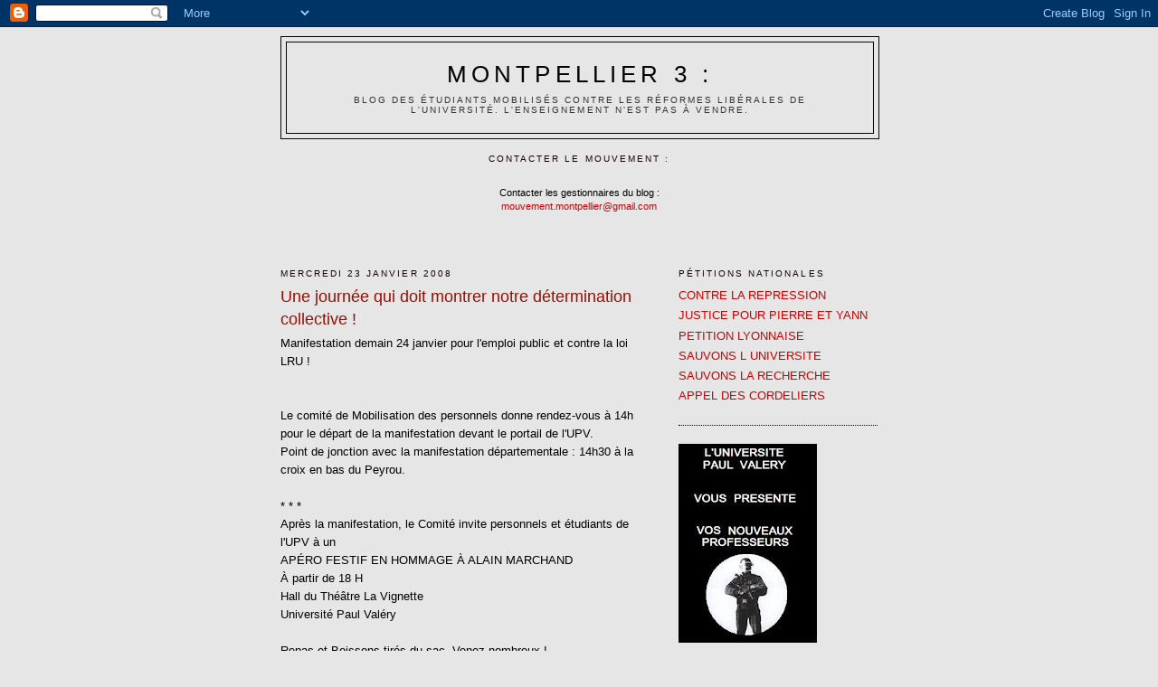

--- FILE ---
content_type: text/html; charset=UTF-8
request_url: https://lru-montp3.blogspot.com/2008/01/une-journe-qui-doit-montrer-notre.html
body_size: 9542
content:
<!DOCTYPE html>
<html dir='ltr' xmlns='http://www.w3.org/1999/xhtml' xmlns:b='http://www.google.com/2005/gml/b' xmlns:data='http://www.google.com/2005/gml/data' xmlns:expr='http://www.google.com/2005/gml/expr'>
<head>
<link href='https://www.blogger.com/static/v1/widgets/2944754296-widget_css_bundle.css' rel='stylesheet' type='text/css'/>
<meta content='text/html; charset=UTF-8' http-equiv='Content-Type'/>
<meta content='blogger' name='generator'/>
<link href='https://lru-montp3.blogspot.com/favicon.ico' rel='icon' type='image/x-icon'/>
<link href='http://lru-montp3.blogspot.com/2008/01/une-journe-qui-doit-montrer-notre.html' rel='canonical'/>
<link rel="alternate" type="application/atom+xml" title="Montpellier 3 : - Atom" href="https://lru-montp3.blogspot.com/feeds/posts/default" />
<link rel="alternate" type="application/rss+xml" title="Montpellier 3 : - RSS" href="https://lru-montp3.blogspot.com/feeds/posts/default?alt=rss" />
<link rel="service.post" type="application/atom+xml" title="Montpellier 3 : - Atom" href="https://www.blogger.com/feeds/8242832944097505789/posts/default" />

<link rel="alternate" type="application/atom+xml" title="Montpellier 3 : - Atom" href="https://lru-montp3.blogspot.com/feeds/4338641408487718610/comments/default" />
<!--Can't find substitution for tag [blog.ieCssRetrofitLinks]-->
<meta content='http://lru-montp3.blogspot.com/2008/01/une-journe-qui-doit-montrer-notre.html' property='og:url'/>
<meta content='Une journée qui doit montrer notre détermination collective !' property='og:title'/>
<meta content='Manifestation demain 24 janvier pour l&#39;emploi public et contre la loi LRU ! Le comité de Mobilisation des personnels donne rendez-vous à 14h...' property='og:description'/>
<title>Montpellier 3 :: Une journée qui doit montrer notre détermination collective !</title>
<style id='page-skin-1' type='text/css'><!--
/*
-----------------------------------------------
Blogger Template Style
Name:     Minima
Date:     26 Feb 2004
Updated by: Blogger Team
----------------------------------------------- */
/* Use this with templates/template-twocol.html */
body {
background:#e6e6e6;
margin:0;
color:#000000;
font:x-small Georgia Serif;
font-size/* */:/**/small;
font-size: /**/small;
text-align: center;
}
a:link {
color:#cc0000;
text-decoration:none;
}
a:visited {
color:#ff8c83;
text-decoration:none;
}
a:hover {
color:#940f04;
text-decoration:underline;
}
a img {
border-width:0;
}
/* Header
-----------------------------------------------
*/
#header-wrapper {
width:660px;
margin:0 auto 10px;
border:1px solid #000000;
}
#header-inner {
background-position: center;
margin-left: auto;
margin-right: auto;
}
#header {
margin: 5px;
border: 1px solid #000000;
text-align: center;
color:#000000;
}
#header h1 {
margin:5px 5px 0;
padding:15px 20px .25em;
line-height:1.2em;
text-transform:uppercase;
letter-spacing:.2em;
font: normal normal 200% Verdana, sans-serif;
}
#header a {
color:#000000;
text-decoration:none;
}
#header a:hover {
color:#000000;
}
#header .description {
margin:0 5px 5px;
padding:0 20px 15px;
max-width:700px;
text-transform:uppercase;
letter-spacing:.2em;
line-height: 1.4em;
font: normal normal 78% Verdana, sans-serif;
color: #333333;
}
#header img {
margin-left: auto;
margin-right: auto;
}
/* Outer-Wrapper
----------------------------------------------- */
#outer-wrapper {
width: 660px;
margin:0 auto;
padding:10px;
text-align:left;
font: normal normal 100% Verdana, sans-serif;
}
#main-wrapper {
width: 410px;
float: left;
word-wrap: break-word; /* fix for long text breaking sidebar float in IE */
overflow: hidden;     /* fix for long non-text content breaking IE sidebar float */
}
#sidebar-wrapper {
width: 220px;
float: right;
word-wrap: break-word; /* fix for long text breaking sidebar float in IE */
overflow: hidden;      /* fix for long non-text content breaking IE sidebar float */
}
/* Headings
----------------------------------------------- */
h2 {
margin:1.5em 0 .75em;
font:normal normal 78% Verdana, sans-serif;
line-height: 1.4em;
text-transform:uppercase;
letter-spacing:.2em;
color:#140201;
}
/* Posts
-----------------------------------------------
*/
h2.date-header {
margin:1.5em 0 .5em;
}
.post {
margin:.5em 0 1.5em;
border-bottom:1px dotted #000000;
padding-bottom:1.5em;
}
.post h3 {
margin:.25em 0 0;
padding:0 0 4px;
font-size:140%;
font-weight:normal;
line-height:1.4em;
color:#940f04;
}
.post h3 a, .post h3 a:visited, .post h3 strong {
display:block;
text-decoration:none;
color:#940f04;
font-weight:normal;
}
.post h3 strong, .post h3 a:hover {
color:#000000;
}
.post-body {
margin:0 0 .75em;
line-height:1.6em;
}
.post-body blockquote {
line-height:1.3em;
}
.post-footer {
margin: .75em 0;
color:#140201;
text-transform:uppercase;
letter-spacing:.1em;
font: normal normal 78% Verdana, sans-serif;
line-height: 1.4em;
}
.comment-link {
margin-left:.6em;
}
.post img, table.tr-caption-container {
padding:4px;
border:1px solid #000000;
}
.tr-caption-container img {
border: none;
padding: 0;
}
.post blockquote {
margin:1em 20px;
}
.post blockquote p {
margin:.75em 0;
}
/* Comments
----------------------------------------------- */
#comments h4 {
margin:1em 0;
font-weight: bold;
line-height: 1.4em;
text-transform:uppercase;
letter-spacing:.2em;
color: #140201;
}
#comments-block {
margin:1em 0 1.5em;
line-height:1.6em;
}
#comments-block .comment-author {
margin:.5em 0;
}
#comments-block .comment-body {
margin:.25em 0 0;
}
#comments-block .comment-footer {
margin:-.25em 0 2em;
line-height: 1.4em;
text-transform:uppercase;
letter-spacing:.1em;
}
#comments-block .comment-body p {
margin:0 0 .75em;
}
.deleted-comment {
font-style:italic;
color:gray;
}
#blog-pager-newer-link {
float: left;
}
#blog-pager-older-link {
float: right;
}
#blog-pager {
text-align: center;
}
.feed-links {
clear: both;
line-height: 2.5em;
}
/* Sidebar Content
----------------------------------------------- */
.sidebar {
color: #4c4c4c;
line-height: 1.5em;
}
.sidebar ul {
list-style:none;
margin:0 0 0;
padding:0 0 0;
}
.sidebar li {
margin:0;
padding-top:0;
padding-right:0;
padding-bottom:.25em;
padding-left:15px;
text-indent:-15px;
line-height:1.5em;
}
.sidebar .widget, .main .widget {
border-bottom:1px dotted #000000;
margin:0 0 1.5em;
padding:0 0 1.5em;
}
.main .Blog {
border-bottom-width: 0;
}
/* Profile
----------------------------------------------- */
.profile-img {
float: left;
margin-top: 0;
margin-right: 5px;
margin-bottom: 5px;
margin-left: 0;
padding: 4px;
border: 1px solid #000000;
}
.profile-data {
margin:0;
text-transform:uppercase;
letter-spacing:.1em;
font: normal normal 78% Verdana, sans-serif;
color: #140201;
font-weight: bold;
line-height: 1.6em;
}
.profile-datablock {
margin:.5em 0 .5em;
}
.profile-textblock {
margin: 0.5em 0;
line-height: 1.6em;
}
.profile-link {
font: normal normal 78% Verdana, sans-serif;
text-transform: uppercase;
letter-spacing: .1em;
}
/* Footer
----------------------------------------------- */
#footer {
width:660px;
clear:both;
margin:0 auto;
padding-top:15px;
line-height: 1.6em;
text-transform:uppercase;
letter-spacing:.1em;
text-align: center;
}

--></style>
<link href='https://www.blogger.com/dyn-css/authorization.css?targetBlogID=8242832944097505789&amp;zx=53190490-1bf5-425b-879c-647f576a48b9' media='none' onload='if(media!=&#39;all&#39;)media=&#39;all&#39;' rel='stylesheet'/><noscript><link href='https://www.blogger.com/dyn-css/authorization.css?targetBlogID=8242832944097505789&amp;zx=53190490-1bf5-425b-879c-647f576a48b9' rel='stylesheet'/></noscript>
<meta name='google-adsense-platform-account' content='ca-host-pub-1556223355139109'/>
<meta name='google-adsense-platform-domain' content='blogspot.com'/>

</head>
<body>
<div class='navbar section' id='navbar'><div class='widget Navbar' data-version='1' id='Navbar1'><script type="text/javascript">
    function setAttributeOnload(object, attribute, val) {
      if(window.addEventListener) {
        window.addEventListener('load',
          function(){ object[attribute] = val; }, false);
      } else {
        window.attachEvent('onload', function(){ object[attribute] = val; });
      }
    }
  </script>
<div id="navbar-iframe-container"></div>
<script type="text/javascript" src="https://apis.google.com/js/platform.js"></script>
<script type="text/javascript">
      gapi.load("gapi.iframes:gapi.iframes.style.bubble", function() {
        if (gapi.iframes && gapi.iframes.getContext) {
          gapi.iframes.getContext().openChild({
              url: 'https://www.blogger.com/navbar/8242832944097505789?po\x3d4338641408487718610\x26origin\x3dhttps://lru-montp3.blogspot.com',
              where: document.getElementById("navbar-iframe-container"),
              id: "navbar-iframe"
          });
        }
      });
    </script><script type="text/javascript">
(function() {
var script = document.createElement('script');
script.type = 'text/javascript';
script.src = '//pagead2.googlesyndication.com/pagead/js/google_top_exp.js';
var head = document.getElementsByTagName('head')[0];
if (head) {
head.appendChild(script);
}})();
</script>
</div></div>
<div id='outer-wrapper'><div id='wrap2'>
<!-- skip links for text browsers -->
<span id='skiplinks' style='display:none;'>
<a href='#main'>skip to main </a> |
      <a href='#sidebar'>skip to sidebar</a>
</span>
<div id='header-wrapper'>
<div class='header section' id='header'><div class='widget Header' data-version='1' id='Header1'>
<div id='header-inner'>
<div class='titlewrapper'>
<h1 class='title'>
<a href='https://lru-montp3.blogspot.com/'>
Montpellier 3 :
</a>
</h1>
</div>
<div class='descriptionwrapper'>
<p class='description'><span>Blog des étudiants mobilisés contre les réformes libérales de l'Université.

L'enseignement n'est pas à vendre.</span></p>
</div>
</div>
</div></div>
</div>
<div id='content-wrapper'>
<div id='crosscol-wrapper' style='text-align:center'>
<div class='crosscol section' id='crosscol'><div class='widget Text' data-version='1' id='Text4'>
<h2 class='title'>Contacter le mouvement :</h2>
<div class='widget-content'>
<br/><span style="font-size:85%;">Contacter les gestionnaires du blog : </span><br/><span style="font-size:85%;"><a href="mailto:mouvement.montpellier@gmail.com">mouvement.montpellier@gmail.com</a> </span><br/><br/><br/><br/>
</div>
<div class='clear'></div>
</div></div>
</div>
<div id='main-wrapper'>
<div class='main section' id='main'><div class='widget Blog' data-version='1' id='Blog1'>
<div class='blog-posts hfeed'>

          <div class="date-outer">
        
<h2 class='date-header'><span>mercredi 23 janvier 2008</span></h2>

          <div class="date-posts">
        
<div class='post-outer'>
<div class='post hentry uncustomized-post-template' itemprop='blogPost' itemscope='itemscope' itemtype='http://schema.org/BlogPosting'>
<meta content='8242832944097505789' itemprop='blogId'/>
<meta content='4338641408487718610' itemprop='postId'/>
<a name='4338641408487718610'></a>
<h3 class='post-title entry-title' itemprop='name'>
Une journée qui doit montrer notre détermination collective !
</h3>
<div class='post-header'>
<div class='post-header-line-1'></div>
</div>
<div class='post-body entry-content' id='post-body-4338641408487718610' itemprop='description articleBody'>
Manifestation demain 24 janvier pour l'emploi public et contre la loi LRU ! <br /><br /><br />Le comité de Mobilisation des personnels donne rendez-vous à 14h pour le départ de la manifestation devant le portail de l'UPV.<br />Point de jonction avec la manifestation départementale : 14h30 à la croix en bas du Peyrou.<br /><br />* * *<br />Après la manifestation, le Comité invite personnels et étudiants de l'UPV à un <br />APÉRO FESTIF EN HOMMAGE À ALAIN MARCHAND <br />À partir de 18 H<br />Hall du Théâtre La Vignette<br />Université Paul Valéry<br /><br />Repas et Boissons tirés du sac. Venez nombreux !
<div style='clear: both;'></div>
</div>
<div class='post-footer'>
<div class='post-footer-line post-footer-line-1'>
<span class='post-author vcard'>
Publié par
<span class='fn' itemprop='author' itemscope='itemscope' itemtype='http://schema.org/Person'>
<span itemprop='name'>Nicolas</span>
</span>
</span>
<span class='post-timestamp'>
à
<meta content='http://lru-montp3.blogspot.com/2008/01/une-journe-qui-doit-montrer-notre.html' itemprop='url'/>
<a class='timestamp-link' href='https://lru-montp3.blogspot.com/2008/01/une-journe-qui-doit-montrer-notre.html' rel='bookmark' title='permanent link'><abbr class='published' itemprop='datePublished' title='2008-01-23T13:20:00+01:00'>13:20</abbr></a>
</span>
<span class='post-comment-link'>
</span>
<span class='post-icons'>
<span class='item-control blog-admin pid-1184060557'>
<a href='https://www.blogger.com/post-edit.g?blogID=8242832944097505789&postID=4338641408487718610&from=pencil' title='Modifier l&#39;article'>
<img alt='' class='icon-action' height='18' src='https://resources.blogblog.com/img/icon18_edit_allbkg.gif' width='18'/>
</a>
</span>
</span>
<div class='post-share-buttons goog-inline-block'>
</div>
</div>
<div class='post-footer-line post-footer-line-2'>
<span class='post-labels'>
Libellés :
<a href='https://lru-montp3.blogspot.com/search/label/LRU%20mouvement%20montpellier%20%22montpellier%203%22%20%22Paul%20Val%C3%A9ry%22%20montpellier%20blocage%20gr%C3%A8ve%20campus%20universit%C3%A9%20facult%C3%A9%20%22loi%20p%C3%A9cresse%22' rel='tag'>LRU mouvement montpellier &quot;montpellier 3&quot; &quot;Paul Valéry&quot; montpellier blocage grève campus université faculté &quot;loi pécresse&quot;</a>
</span>
</div>
<div class='post-footer-line post-footer-line-3'>
<span class='post-location'>
</span>
</div>
</div>
</div>
<div class='comments' id='comments'>
<a name='comments'></a>
<h4>1&#160;commentaire:</h4>
<div id='Blog1_comments-block-wrapper'>
<dl class='avatar-comment-indent' id='comments-block'>
<dt class='comment-author ' id='c8157538506516244128'>
<a name='c8157538506516244128'></a>
<div class="avatar-image-container avatar-stock"><span dir="ltr"><img src="//resources.blogblog.com/img/blank.gif" width="35" height="35" alt="" title="Anonyme">

</span></div>
Anonyme
a dit&#8230;
</dt>
<dd class='comment-body' id='Blog1_cmt-8157538506516244128'>
<p>
VOUS AVEZ DES PRODUCTIONS ARTISTIQUES A PROPOSER (toiles, n'importe...)<BR/>CONTACTEZ expo.mtp3@gmail.com<BR/><BR/><BR/>pour une expo en collaboration avec la mobilisation étudiante.
</p>
</dd>
<dd class='comment-footer'>
<span class='comment-timestamp'>
<a href='https://lru-montp3.blogspot.com/2008/01/une-journe-qui-doit-montrer-notre.html?showComment=1201295700000#c8157538506516244128' title='comment permalink'>
25 janvier 2008 à 22:15
</a>
<span class='item-control blog-admin pid-1947349512'>
<a class='comment-delete' href='https://www.blogger.com/comment/delete/8242832944097505789/8157538506516244128' title='Supprimer le commentaire'>
<img src='https://resources.blogblog.com/img/icon_delete13.gif'/>
</a>
</span>
</span>
</dd>
</dl>
</div>
<p class='comment-footer'>
<a href='https://www.blogger.com/comment/fullpage/post/8242832944097505789/4338641408487718610' onclick=''>Enregistrer un commentaire</a>
</p>
</div>
</div>

        </div></div>
      
</div>
<div class='blog-pager' id='blog-pager'>
<span id='blog-pager-newer-link'>
<a class='blog-pager-newer-link' href='https://lru-montp3.blogspot.com/2008/01/dj-128-signataires.html' id='Blog1_blog-pager-newer-link' title='Article plus récent'>Article plus récent</a>
</span>
<span id='blog-pager-older-link'>
<a class='blog-pager-older-link' href='https://lru-montp3.blogspot.com/2008/01/ptition-nationale-contre-la-rpression.html' id='Blog1_blog-pager-older-link' title='Article plus ancien'>Article plus ancien</a>
</span>
<a class='home-link' href='https://lru-montp3.blogspot.com/'>Accueil</a>
</div>
<div class='clear'></div>
<div class='post-feeds'>
<div class='feed-links'>
Inscription à :
<a class='feed-link' href='https://lru-montp3.blogspot.com/feeds/4338641408487718610/comments/default' target='_blank' type='application/atom+xml'>Publier les commentaires (Atom)</a>
</div>
</div>
</div></div>
</div>
<div id='sidebar-wrapper'>
<div class='sidebar section' id='sidebar'><div class='widget LinkList' data-version='1' id='LinkList2'>
<h2>Pétitions nationales</h2>
<div class='widget-content'>
<ul>
<li><a href='http://stop-repression.blogspot.com/'>CONTRE LA REPRESSION</a></li>
<li><a href='http://www.comite-justice.c.la/'>JUSTICE POUR PIERRE ET YANN</a></li>
<li><a href='http://dissidence.over-blog.com/article-7333254.html'>PETITION LYONNAISE</a></li>
<li><a href='http://sauvonsluniversite.com/spip.php?rubrique4'>SAUVONS L UNIVERSITE</a></li>
<li><a href='http://www.sauvonslarecherche.fr/spip.php?article1772'>SAUVONS LA RECHERCHE</a></li>
<li><a href='http://www.universite-recherche-democratie.fr/phpPetitions/index.php?petition=2'>APPEL DES CORDELIERS</a></li>
</ul>
<div class='clear'></div>
</div>
</div><div class='widget Image' data-version='1' id='Image1'>
<div class='widget-content'>
<img alt='' height='220' id='Image1_img' src='https://blogger.googleusercontent.com/img/b/R29vZ2xl/AVvXsEjGvFQ3W1grBrBD94LqRDaRHm8GrdTv9MUfu1qEFKTpeLJebJQc5vb1WBaP9f1oUQdzEqq9LThrQ5-Dyp26YrY70ESiW_UV2dvxRyrR0USn4b5oYiDgNqeMoZtpE0OUiyrS4j0GqPivlsCt/s220/AFFICHE.jpg' width='153'/>
<br/>
</div>
<div class='clear'></div>
</div><div class='widget Text' data-version='1' id='Text2'>
<h2 class='title'>Contact</h2>
<div class='widget-content'>
<small></small><span style="font-size:85%;"><strong>Montpellier 3</strong> </span><br/><span style="font-size:85%;">Contacts : </span><br/><p><span style="font-size:85%;">- <strong>Commission Information &amp; Tracts :</strong> </span></p><p><span style="font-size:85%;"><a href="mailto:mouvement.montpellier@gmail.com">mouvement.montpellier@gmail.com</a> </span></p><p><span style="font-size:85%;">- <strong>Commission Culturelle : </strong></span></p><p><span style="font-size:85%;"><a href="mailto:com.culture@no-log.org" target="_blank" onclick="return top.js.OpenExtLink(window,event,this)">com.culture@no-log.org</a></span></p><p><span style="font-size:85%;">- <strong>Commission Relations Externes :</strong> </span></p><p><span style="font-size:85%;"><a href="mailto:com.relationextupv@no-log.org">com.relationextupv@no-log.org</a> </span></p><p><span style="font-size:85%;">- <strong>Commission Actions :</strong></span></p><p><span style="font-size:85%;"><a href="mailto:com.actions@gmail.com">com.actions@gmail.com</a> </span></p><p>______________________<br/></p><p><small><a href="http://cmp-upv.blogspot.com/"><strong>Comité de mobilisation des personnels et enseignants</strong></a></small></p>______________________<br/><small></small><br/><small><strong>Montpellier 2 :</strong></small><br/><small></small><br/>Site du comité de mobilisation :<br/><small><a href="http://www.montpellier2.info/">montpellier2</a> </small><br/><small><a href="mailto:comite_mobilisation_um2@hotmail.fr">comite_mobilisation_um2@hotmail.fr</a> </small><br/><br/>______________________<br/><strong><small>FORUM DE DISCUSSION SUR L'UNIVERSITE MONTPELLIER III</small><br/></strong><small><a href="http://mtp3lru.xooit.fr/portal.php" target="_blank" onclick="return top.js.OpenExtLink(window,event,this)">http://mtp3lru.xooit.fr/portal.php</a></small><br/>
</div>
<div class='clear'></div>
</div><div class='widget LinkList' data-version='1' id='LinkList1'>
<h2>La mobilisation n'est pas que locale. Retrouvez les sites des autres établissements mobilisés :</h2>
<div class='widget-content'>
<ul>
<li><a href='http://upjvmobilisation.blogspot.com/'>Amiens</a></li>
<li><a href='http://sites.google.com/site/ufcenlutte/Home'>Besançon</a></li>
<li><a href='http://vorondreo.hd.free.fr/'>Brest</a></li>
<li><a href='http://unicaen.free.fr/'>Caen</a></li>
<li><a href='http://agec.militant.fr/'>Clermont Ferrand 2</a></li>
<li><a href='http://mobilisation-dijon.over-blog.com/'>Dijon</a></li>
<li><a href='http://coordsuprech38.wordpress.com/'>Grenoble</a></li>
<li><a href='http://agp.univ-lille1.fr/'>Lille 1</a></li>
<li><a href='http://univers.cite.lille.free.fr/'>Lille 3</a></li>
<li><a href='http://facsdelimogesengreve.over-blog.com/'>Limoges</a></li>
<li><a href='http://douaalter.lautre.net/mobilisation/'>Lyon 1</a></li>
<li><a href='http://alteruniversite.wordpress.com/'>Lyon 2</a></li>
<li><a href='http://mobilisation-uag.blogspot.com/'>Martinique</a></li>
<li><a href='http://nancymobilisation.over-blog.fr/'>Nancy 2</a></li>
<li><a href='http://univpopulairenantes.cyberspider.info/'>Nantes</a></li>
<li><a href='http://sorbonne11novembre.over-blog.com/'>Paris 1</a></li>
<li><a href='http://www.orsayenlutte.info/'>Paris 11</a></li>
<li><a href='http://snesup.paris3.over-blog.fr/'>Paris 3</a></li>
<li><a href='http://www.ufr-anglais.univ-paris7.fr/ETUDIANTS/greve_janvie_r2009/Pour_le_site_CV.htm'>Paris 7</a></li>
<li><a href='http://rennes1.blogspot.com/'>Rennes 1</a></li>
<li><a href='http://www.universiterennes2engreve.com/'>Rennes 2</a></li>
<li><a href='http://greve-rouen.forumactif.net/'>Rouen</a></li>
<li><a href='http://mounier.univ-tln.fr/INTERSYNDIC/MVT2009/'>Toulon</a></li>
<li><a href='http://upsenlutte.org/'>Toulouse</a></li>
</ul>
<div class='clear'></div>
</div>
</div><div class='widget BlogArchive' data-version='1' id='BlogArchive1'>
<h2>Archives du blog</h2>
<div class='widget-content'>
<div id='ArchiveList'>
<div id='BlogArchive1_ArchiveList'>
<ul class='hierarchy'>
<li class='archivedate collapsed'>
<a class='toggle' href='javascript:void(0)'>
<span class='zippy'>

        &#9658;&#160;
      
</span>
</a>
<a class='post-count-link' href='https://lru-montp3.blogspot.com/2009/'>
2009
</a>
<span class='post-count' dir='ltr'>(3)</span>
<ul class='hierarchy'>
<li class='archivedate collapsed'>
<a class='toggle' href='javascript:void(0)'>
<span class='zippy'>

        &#9658;&#160;
      
</span>
</a>
<a class='post-count-link' href='https://lru-montp3.blogspot.com/2009/02/'>
février
</a>
<span class='post-count' dir='ltr'>(3)</span>
</li>
</ul>
</li>
</ul>
<ul class='hierarchy'>
<li class='archivedate expanded'>
<a class='toggle' href='javascript:void(0)'>
<span class='zippy toggle-open'>

        &#9660;&#160;
      
</span>
</a>
<a class='post-count-link' href='https://lru-montp3.blogspot.com/2008/'>
2008
</a>
<span class='post-count' dir='ltr'>(60)</span>
<ul class='hierarchy'>
<li class='archivedate collapsed'>
<a class='toggle' href='javascript:void(0)'>
<span class='zippy'>

        &#9658;&#160;
      
</span>
</a>
<a class='post-count-link' href='https://lru-montp3.blogspot.com/2008/04/'>
avril
</a>
<span class='post-count' dir='ltr'>(1)</span>
</li>
</ul>
<ul class='hierarchy'>
<li class='archivedate collapsed'>
<a class='toggle' href='javascript:void(0)'>
<span class='zippy'>

        &#9658;&#160;
      
</span>
</a>
<a class='post-count-link' href='https://lru-montp3.blogspot.com/2008/03/'>
mars
</a>
<span class='post-count' dir='ltr'>(9)</span>
</li>
</ul>
<ul class='hierarchy'>
<li class='archivedate collapsed'>
<a class='toggle' href='javascript:void(0)'>
<span class='zippy'>

        &#9658;&#160;
      
</span>
</a>
<a class='post-count-link' href='https://lru-montp3.blogspot.com/2008/02/'>
février
</a>
<span class='post-count' dir='ltr'>(17)</span>
</li>
</ul>
<ul class='hierarchy'>
<li class='archivedate expanded'>
<a class='toggle' href='javascript:void(0)'>
<span class='zippy toggle-open'>

        &#9660;&#160;
      
</span>
</a>
<a class='post-count-link' href='https://lru-montp3.blogspot.com/2008/01/'>
janvier
</a>
<span class='post-count' dir='ltr'>(33)</span>
<ul class='posts'>
<li><a href='https://lru-montp3.blogspot.com/2008/01/dclaration-commune-du-snesup-et-du-sncs.html'>Déclaration commune du SNESUP et du SNCS du 29 Jan...</a></li>
<li><a href='https://lru-montp3.blogspot.com/2008/01/lunef-prpare-sa-campagne.html'>L&#39;unef prépare sa campagne</a></li>
<li><a href='https://lru-montp3.blogspot.com/2008/01/rapport-attali.html'>Rapport Attali</a></li>
<li><a href='https://lru-montp3.blogspot.com/2008/01/la-nouvelle-universit.html'>La nouvelle université</a></li>
<li><a href='https://lru-montp3.blogspot.com/2008/01/exposition.html'>EXPOSITION</a></li>
<li><a href='https://lru-montp3.blogspot.com/2008/01/pour-ceux-qui-disent-quon-devrait-se.html'>Pour ceux qui disent qu&#39;on devrait se taire parce ...</a></li>
<li><a href='https://lru-montp3.blogspot.com/2008/01/dj-128-signataires.html'>Déjà 128 Signataires</a></li>
<li><a href='https://lru-montp3.blogspot.com/2008/01/une-journe-qui-doit-montrer-notre.html'>Une journée qui doit montrer notre détermination c...</a></li>
<li><a href='https://lru-montp3.blogspot.com/2008/01/ptition-nationale-contre-la-rpression.html'>Pétition nationale contre la répression</a></li>
<li><a href='https://lru-montp3.blogspot.com/2008/01/sakzoy-une-dangereuse-fascination-pour.html'>Sarkozy, une dangereuse fascination pour la violen...</a></li>
<li><a href='https://lru-montp3.blogspot.com/2008/01/bertrand-monthubert-prsident-de-sauvons.html'>Bertrand Monthubert, président de Sauvons, à Montp...</a></li>
<li><a href='https://lru-montp3.blogspot.com/2008/01/jeudi-manifestation-pour-la-dfense-du.html'>Jeudi Manifestation pour la défense du service public</a></li>
<li><a href='https://lru-montp3.blogspot.com/2008/01/nouvelle-ptition-disponible-au-point.html'>Nouvelle pétition disponible au point info</a></li>
<li><a href='https://lru-montp3.blogspot.com/2008/01/point-info.html'>POINT INFO</a></li>
<li><a href='https://lru-montp3.blogspot.com/2008/01/une-ufr-zro-populaire-trandisciplinaire.html'>Une UFR Zéro, populaire, trandisciplinaire, expéri...</a></li>
<li><a href='https://lru-montp3.blogspot.com/2008/01/ufr-alternatif.html'>UFR Alternatif</a></li>
<li><a href='https://lru-montp3.blogspot.com/2008/01/petit-cadeau-offert-par-montpellier-3.html'>Petit cadeau offert par Montpellier 3 à l&#39;ensemble...</a></li>
<li><a href='https://lru-montp3.blogspot.com/2008/01/appel-commun-des-coordinations.html'>Appel commun des Coordinations Nationales, Etudian...</a></li>
<li><a href='https://lru-montp3.blogspot.com/2008/01/la-rponse-des-organisations-tudiantes.html'>La réponse des organisations étudiantes aux annonc...</a></li>
<li><a href='https://lru-montp3.blogspot.com/2008/01/deux-tudiants-paient-trs-cher-leur-grve.html'>Deux étudiants paient très cher leur grève contre ...</a></li>
<li><a href='https://lru-montp3.blogspot.com/2008/01/dbat.html'>Débat</a></li>
<li><a href='https://lru-montp3.blogspot.com/2008/01/article-du-snesup-sur-le-plan-russite.html'>Article du SNESUP sur le plan réussite en licence</a></li>
<li><a href='https://lru-montp3.blogspot.com/2008/01/ptitions_11.html'>Pétitions</a></li>
<li><a href='https://lru-montp3.blogspot.com/2008/01/pour-alain-marchand.html'>Pour Alain Marchand</a></li>
<li><a href='https://lru-montp3.blogspot.com/2008/01/ptitions.html'>Pétitions</a></li>
<li><a href='https://lru-montp3.blogspot.com/2008/01/assemble-gnrale_09.html'>Assemblée Générale</a></li>
<li><a href='https://lru-montp3.blogspot.com/2008/01/le-mouvement-besoin-de-gens-pour.html'>Appel à la mobilisation</a></li>
<li><a href='https://lru-montp3.blogspot.com/2008/01/loi-sur-lautonomie-des-universits-une.html'>Loi sur l&#39;autonomie des universités: une des premi...</a></li>
<li><a href='https://lru-montp3.blogspot.com/2008/01/assemble-gnrale.html'>Assemblée Générale</a></li>
<li><a href='https://lru-montp3.blogspot.com/2008/01/cest-la-rentre-pour-tout-le-monde.html'>C&#39;est la rentrée pour tout le monde...</a></li>
<li><a href='https://lru-montp3.blogspot.com/2008/01/pourquoi-nous-demandons-la-dmission-de.html'>Pourquoi nous demandons la démission de Jean-Marie...</a></li>
<li><a href='https://lru-montp3.blogspot.com/2008/01/le-plan-russite-en-licence-en-10-points.html'>Le plan &#171; Réussite en Licence &#187; en 10 points clés</a></li>
<li><a href='https://lru-montp3.blogspot.com/2008/01/la-loi-lru-en-10-points-cls.html'>La Loi LRU en 10 points clés</a></li>
</ul>
</li>
</ul>
</li>
</ul>
<ul class='hierarchy'>
<li class='archivedate collapsed'>
<a class='toggle' href='javascript:void(0)'>
<span class='zippy'>

        &#9658;&#160;
      
</span>
</a>
<a class='post-count-link' href='https://lru-montp3.blogspot.com/2007/'>
2007
</a>
<span class='post-count' dir='ltr'>(133)</span>
<ul class='hierarchy'>
<li class='archivedate collapsed'>
<a class='toggle' href='javascript:void(0)'>
<span class='zippy'>

        &#9658;&#160;
      
</span>
</a>
<a class='post-count-link' href='https://lru-montp3.blogspot.com/2007/12/'>
décembre
</a>
<span class='post-count' dir='ltr'>(48)</span>
</li>
</ul>
<ul class='hierarchy'>
<li class='archivedate collapsed'>
<a class='toggle' href='javascript:void(0)'>
<span class='zippy'>

        &#9658;&#160;
      
</span>
</a>
<a class='post-count-link' href='https://lru-montp3.blogspot.com/2007/11/'>
novembre
</a>
<span class='post-count' dir='ltr'>(85)</span>
</li>
</ul>
</li>
</ul>
</div>
</div>
<div class='clear'></div>
</div>
</div></div>
</div>
<!-- spacer for skins that want sidebar and main to be the same height-->
<div class='clear'>&#160;</div>
</div>
<!-- end content-wrapper -->
<div id='footer-wrapper'>
<div class='footer no-items section' id='footer'></div>
</div>
</div></div>
<!-- end outer-wrapper -->
<script src="//www.google-analytics.com/urchin.js" type="text/javascript">
</script>
<script type='text/javascript'>
_uacct = "UA-2802929-2";
urchinTracker();
</script>

<script type="text/javascript" src="https://www.blogger.com/static/v1/widgets/719476776-widgets.js"></script>
<script type='text/javascript'>
window['__wavt'] = 'AOuZoY40MDHurMBoNUYdo8P3yNi-iQa4bw:1769176766005';_WidgetManager._Init('//www.blogger.com/rearrange?blogID\x3d8242832944097505789','//lru-montp3.blogspot.com/2008/01/une-journe-qui-doit-montrer-notre.html','8242832944097505789');
_WidgetManager._SetDataContext([{'name': 'blog', 'data': {'blogId': '8242832944097505789', 'title': 'Montpellier 3 :', 'url': 'https://lru-montp3.blogspot.com/2008/01/une-journe-qui-doit-montrer-notre.html', 'canonicalUrl': 'http://lru-montp3.blogspot.com/2008/01/une-journe-qui-doit-montrer-notre.html', 'homepageUrl': 'https://lru-montp3.blogspot.com/', 'searchUrl': 'https://lru-montp3.blogspot.com/search', 'canonicalHomepageUrl': 'http://lru-montp3.blogspot.com/', 'blogspotFaviconUrl': 'https://lru-montp3.blogspot.com/favicon.ico', 'bloggerUrl': 'https://www.blogger.com', 'hasCustomDomain': false, 'httpsEnabled': true, 'enabledCommentProfileImages': true, 'gPlusViewType': 'FILTERED_POSTMOD', 'adultContent': false, 'analyticsAccountNumber': '', 'encoding': 'UTF-8', 'locale': 'fr', 'localeUnderscoreDelimited': 'fr', 'languageDirection': 'ltr', 'isPrivate': false, 'isMobile': false, 'isMobileRequest': false, 'mobileClass': '', 'isPrivateBlog': false, 'isDynamicViewsAvailable': true, 'feedLinks': '\x3clink rel\x3d\x22alternate\x22 type\x3d\x22application/atom+xml\x22 title\x3d\x22Montpellier 3 : - Atom\x22 href\x3d\x22https://lru-montp3.blogspot.com/feeds/posts/default\x22 /\x3e\n\x3clink rel\x3d\x22alternate\x22 type\x3d\x22application/rss+xml\x22 title\x3d\x22Montpellier 3 : - RSS\x22 href\x3d\x22https://lru-montp3.blogspot.com/feeds/posts/default?alt\x3drss\x22 /\x3e\n\x3clink rel\x3d\x22service.post\x22 type\x3d\x22application/atom+xml\x22 title\x3d\x22Montpellier 3 : - Atom\x22 href\x3d\x22https://www.blogger.com/feeds/8242832944097505789/posts/default\x22 /\x3e\n\n\x3clink rel\x3d\x22alternate\x22 type\x3d\x22application/atom+xml\x22 title\x3d\x22Montpellier 3 : - Atom\x22 href\x3d\x22https://lru-montp3.blogspot.com/feeds/4338641408487718610/comments/default\x22 /\x3e\n', 'meTag': '', 'adsenseHostId': 'ca-host-pub-1556223355139109', 'adsenseHasAds': false, 'adsenseAutoAds': false, 'boqCommentIframeForm': true, 'loginRedirectParam': '', 'view': '', 'dynamicViewsCommentsSrc': '//www.blogblog.com/dynamicviews/4224c15c4e7c9321/js/comments.js', 'dynamicViewsScriptSrc': '//www.blogblog.com/dynamicviews/00d9e3c56f0dbcee', 'plusOneApiSrc': 'https://apis.google.com/js/platform.js', 'disableGComments': true, 'interstitialAccepted': false, 'sharing': {'platforms': [{'name': 'Obtenir le lien', 'key': 'link', 'shareMessage': 'Obtenir le lien', 'target': ''}, {'name': 'Facebook', 'key': 'facebook', 'shareMessage': 'Partager sur Facebook', 'target': 'facebook'}, {'name': 'BlogThis!', 'key': 'blogThis', 'shareMessage': 'BlogThis!', 'target': 'blog'}, {'name': 'X', 'key': 'twitter', 'shareMessage': 'Partager sur X', 'target': 'twitter'}, {'name': 'Pinterest', 'key': 'pinterest', 'shareMessage': 'Partager sur Pinterest', 'target': 'pinterest'}, {'name': 'E-mail', 'key': 'email', 'shareMessage': 'E-mail', 'target': 'email'}], 'disableGooglePlus': true, 'googlePlusShareButtonWidth': 0, 'googlePlusBootstrap': '\x3cscript type\x3d\x22text/javascript\x22\x3ewindow.___gcfg \x3d {\x27lang\x27: \x27fr\x27};\x3c/script\x3e'}, 'hasCustomJumpLinkMessage': false, 'jumpLinkMessage': 'Lire la suite', 'pageType': 'item', 'postId': '4338641408487718610', 'pageName': 'Une journ\xe9e qui doit montrer notre d\xe9termination collective !', 'pageTitle': 'Montpellier 3 :: Une journ\xe9e qui doit montrer notre d\xe9termination collective !'}}, {'name': 'features', 'data': {}}, {'name': 'messages', 'data': {'edit': 'Modifier', 'linkCopiedToClipboard': 'Lien copi\xe9 dans le presse-papiers\xa0!', 'ok': 'OK', 'postLink': 'Publier le lien'}}, {'name': 'template', 'data': {'name': 'custom', 'localizedName': 'Personnaliser', 'isResponsive': false, 'isAlternateRendering': false, 'isCustom': true}}, {'name': 'view', 'data': {'classic': {'name': 'classic', 'url': '?view\x3dclassic'}, 'flipcard': {'name': 'flipcard', 'url': '?view\x3dflipcard'}, 'magazine': {'name': 'magazine', 'url': '?view\x3dmagazine'}, 'mosaic': {'name': 'mosaic', 'url': '?view\x3dmosaic'}, 'sidebar': {'name': 'sidebar', 'url': '?view\x3dsidebar'}, 'snapshot': {'name': 'snapshot', 'url': '?view\x3dsnapshot'}, 'timeslide': {'name': 'timeslide', 'url': '?view\x3dtimeslide'}, 'isMobile': false, 'title': 'Une journ\xe9e qui doit montrer notre d\xe9termination collective !', 'description': 'Manifestation demain 24 janvier pour l\x27emploi public et contre la loi LRU ! Le comit\xe9 de Mobilisation des personnels donne rendez-vous \xe0 14h...', 'url': 'https://lru-montp3.blogspot.com/2008/01/une-journe-qui-doit-montrer-notre.html', 'type': 'item', 'isSingleItem': true, 'isMultipleItems': false, 'isError': false, 'isPage': false, 'isPost': true, 'isHomepage': false, 'isArchive': false, 'isLabelSearch': false, 'postId': 4338641408487718610}}]);
_WidgetManager._RegisterWidget('_NavbarView', new _WidgetInfo('Navbar1', 'navbar', document.getElementById('Navbar1'), {}, 'displayModeFull'));
_WidgetManager._RegisterWidget('_HeaderView', new _WidgetInfo('Header1', 'header', document.getElementById('Header1'), {}, 'displayModeFull'));
_WidgetManager._RegisterWidget('_TextView', new _WidgetInfo('Text4', 'crosscol', document.getElementById('Text4'), {}, 'displayModeFull'));
_WidgetManager._RegisterWidget('_BlogView', new _WidgetInfo('Blog1', 'main', document.getElementById('Blog1'), {'cmtInteractionsEnabled': false, 'lightboxEnabled': true, 'lightboxModuleUrl': 'https://www.blogger.com/static/v1/jsbin/1451988073-lbx__fr.js', 'lightboxCssUrl': 'https://www.blogger.com/static/v1/v-css/828616780-lightbox_bundle.css'}, 'displayModeFull'));
_WidgetManager._RegisterWidget('_LinkListView', new _WidgetInfo('LinkList2', 'sidebar', document.getElementById('LinkList2'), {}, 'displayModeFull'));
_WidgetManager._RegisterWidget('_ImageView', new _WidgetInfo('Image1', 'sidebar', document.getElementById('Image1'), {'resize': false}, 'displayModeFull'));
_WidgetManager._RegisterWidget('_TextView', new _WidgetInfo('Text2', 'sidebar', document.getElementById('Text2'), {}, 'displayModeFull'));
_WidgetManager._RegisterWidget('_LinkListView', new _WidgetInfo('LinkList1', 'sidebar', document.getElementById('LinkList1'), {}, 'displayModeFull'));
_WidgetManager._RegisterWidget('_BlogArchiveView', new _WidgetInfo('BlogArchive1', 'sidebar', document.getElementById('BlogArchive1'), {'languageDirection': 'ltr', 'loadingMessage': 'Chargement\x26hellip;'}, 'displayModeFull'));
</script>
</body>
</html>